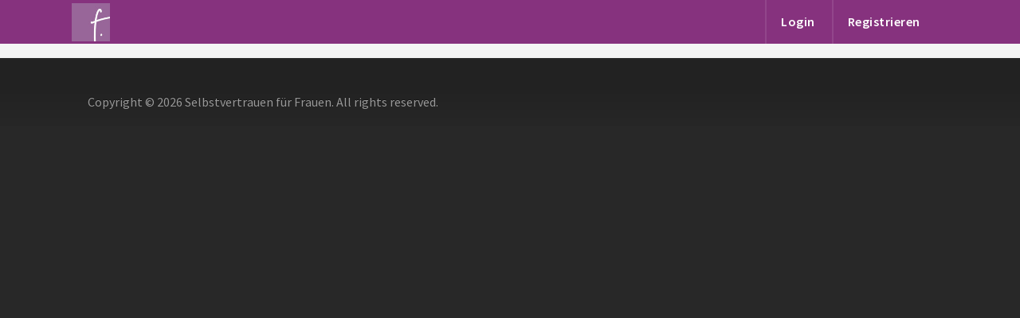

--- FILE ---
content_type: text/html; charset=utf-8
request_url: https://mitglieder.selbstvertrauenfuerfrauen.de/terms
body_size: 7297
content:
<!doctype html>
<!--[if gt IE 8]><!--> <html class="no-js" lang="en"> <!--<![endif]-->
<head>
  <meta charset="utf-8">
  <meta http-equiv="X-UA-Compatible" content="IE=edge,chrome=1">
  <title>Selbstvertrauen für Frauen - Nutzungsbedingungen</title>
  <link rel="canonical" href="https://mitglieder.selbstvertrauenfuerfrauen.de/terms" />
  <meta name="apple-mobile-web-app-capable" content="yes">
  <meta name="apple-mobile-web-app-status-bar-style" content="black">
  <meta content="online school, online course, online membership program" name="keywords" />
  <meta name="viewport" content="initial-scale=1.0, maximum-scale=1.0, user-scalable=no" />

    <link rel="shortcut icon" type="image/x-icon" href="https://cdn.heightsplatform.com/assets/favicon-a937eeab3d5e2de9f8b2a072c110114c07c2ba5bd06aba0aa29392aba45beee5.ico" />

  <meta property="og:title" content="Selbstvertrauen für Frauen - Nutzungsbedingungen">
  <meta property="og:site_name" content="Selbstvertrauen für Frauen">
  <meta property="og:url" content="https://mitglieder.selbstvertrauenfuerfrauen.de/terms">
  <meta property="og:type" content="website">

  <link rel="alternate" type="application/rss+xml" title="RSS" href="https://mitglieder.selbstvertrauenfuerfrauen.de/feed" />
  <link rel="stylesheet" media="all" href="https://cdn.heightsplatform.com/assets/front-landing-37b82d6196a8bf79c2d2a18197fcde31f4afc8d01193b770b709a4ac08056c2b.css" />
  <link rel="stylesheet" media="all" href="https://cdn.heightsplatform.com/assets/landing-themes/core-landing-242045fe2be235dd1e0c519dbbeb74616fd783a1d37a0f1dc43054dcc29d7f45.css" />
  <script src="https://kit.fontawesome.com/dc73e5fcbc.js" crossorigin="anonymous"></script>

    <style>
        body{
            background-color: #f5f5f5;
        }
        :root {
            --main-h: 275;
            --main-s: 24%;
            --main-l: 48%;

            --accent-h: 21;
            --accent-s: 0%;
            --accent-l: 100%;

            --topbar-h: 306;
            --topbar-s: 46%;
            --topbar-l: 36%;
            --topbar-color: hsl(var(--topbar-h), var(--topbar-s), var(--topbar-l));
            --topbar-color-bright: hsl(var(--topbar-h), var(--topbar-s), calc(var(--topbar-l) + 15%));
            --topbar-color-dark: hsl(var(--topbar-h), var(--topbar-s), calc(var(--topbar-l) - 25%));

            --topbar-text-lightness: 100%;
        }
        .navbar-app{
            background: var(--topbar-color);
            /*background-image: -moz-linear-gradient(left, var(--topbar-color), var(--topbar-color-bright)) !important;*/
            /*background-image: -ms-linear-gradient(left, var(--topbar-color), var(--topbar-color-bright)) !important;*/
            /*background-image: -webkit-gradient(linear, 0 0, 0 100%, from(var(--topbar-color)), to(var(--topbar-color-bright))) !important;*/
            /*background-image: -webkit-linear-gradient(left, var(--topbar-color), var(--topbar-color-bright)) !important;*/
            /*background-image: -o-linear-gradient(left, var(--topbar-color), var(--topbar-color-bright)) !important;*/
            /*background-image: linear-gradient(to right, var(--topbar-color), var(--topbar-color-bright)) !important;*/
        }
        .navbar-nav > li:hover > a {
            border-left: 2px solid hsl(var(--topbar-h), var(--topbar-s), calc(var(--topbar-l) + 30%));
        }
        .action-btn{
            color: #444 !important;
            text-shadow: none !important;
        }
    </style>

  <script src="https://cdnjs.cloudflare.com/ajax/libs/jquery/3.1.0/jquery.min.js"></script>
  <script src="https://maxcdn.bootstrapcdn.com/bootstrap/3.1.0/js/bootstrap.min.js" crossorigin="anonymous" ></script>
  <meta name="csrf-param" content="authenticity_token" />
<meta name="csrf-token" content="IKrR50iW0Eb5FDvqg8tQxmnRLsxtUCw9tHhAzz7JoQn26m7SFZVG4CEYPVzOxVtJqMLZsCQYbUDZAkz26NoI1w==" />

  <!-- Google Fonts -->
    <link href='https://fonts.googleapis.com/css?family=Source+Sans+Pro:300,400,600,700,400italic' rel='stylesheet' type='text/css'>

  <div class="alert alert-info alert-dismissable" style="display:none">
  <a class="close" data-hide="alert">×</a>
  
</div>
<div class="alert alert-error" style="display:none"></div>


<script type="text/javascript" charset="utf-8">
    $(function() {
        $('.alert-error').delay(3500).fadeOut();
        return $('.alert-info').delay(3500).fadeOut();
    });
</script>
<style>
  .admin-alert {
    position: fixed;
    width: 100%;
    top: 56px;
    z-index: 100;
  }
  .admin-alert p{
    background: hsla(135, 44%, 50%, 1);
    color: rgba(255,255,255,0.9);
    font-weight: 600;
    padding: 10px 20px;
    border: 3px solid hsla(135, 44%, 46%, 1);
    border-left: none;
    border-right: none;
    margin: 4px 0 0;
  }
  .admin-alert a{
    font-weight: bold;
    text-decoration: underline;
    color: #fff;
  }
  .admin-alert i{
    font-size: 16px;
    color: rgba(255,255,255,0.7);
    margin: 0 7px 0 0;
  }
</style>

</head>
<body>
<nav id="site_menu" data-gjs-type="layout-preview" class="navbar navbar-fixed-top navbar-default navbar-app" aria-label="main">
    <div class="container" data-gjs-type="container" data-gjs-locked="true" data-gjs-selectable="false" data-gjs-copyable="false" data-gjs-draggable="false" data-gjs-droppable="false" data-gjs-editable="false" data-gjs-removable="false" data-gjs-propagate='["editable", "removable", "draggable", "droppable", "selectable", "copyable", "hoverable"]'>
  <div class="navbar-header">
    <button type="button" class="navbar-toggle" data-toggle="collapse" data-target=".navbar-collapse">
      <span class="sr-only">Toggle navigation</span>
      <span class="icon-bar"></span>
      <span class="icon-bar"></span>
      <span class="icon-bar"></span>
    </button>
    <a class="navbar-brand" data-no-turbolink="true" href="/">
      <img class="program-logo" src="https://uploads.heightsplatform.com/program/erfolgspinguine/account/2215/logo/f86cd4833860d147b0dcc5cf5ba19a42.jpg" />
</a>  </div>
  <div class="collapse navbar-collapse">
    <ul class="nav navbar-nav navbar-left">
    </ul>

    <ul class="nav navbar-nav navbar-right">
        <li>
          <a href="/login">
            Login
          </a>
        </li>
        <li>
          <a href="/program/register">
            Registrieren
          </a>
        </li>
    </ul>
  </div>
</div>
  </nav>

<div class="container main-content">
  <div class="row">

    <div class="col-md-12">
      <div class="web-page-content">


      </div>

    </div>

  </div> <!-- end .row -->
</div> <!-- end .container -->

<footer id="site_footer" class="footer-border" data-gjs-type="layout-preview">
    <div class="container" data-gjs-type="container" data-gjs-locked="true" data-gjs-selectable="false" data-gjs-copyable="false" data-gjs-draggable="false" data-gjs-droppable="false" data-gjs-editable="false" data-gjs-removable="false" data-gjs-propagate='["editable", "removable", "draggable", "droppable", "selectable", "copyable", "hoverable"]'>
  <div class="col-md-6">

      <p class="copyright">Copyright © 2026 Selbstvertrauen für Frauen. All rights reserved.</p>
  </div>
  <div class="col-md-6">
    <p class="footer-links">    </p>
      </div>
</div> <!-- end .container -->
  </footer>



</body>
</html>
